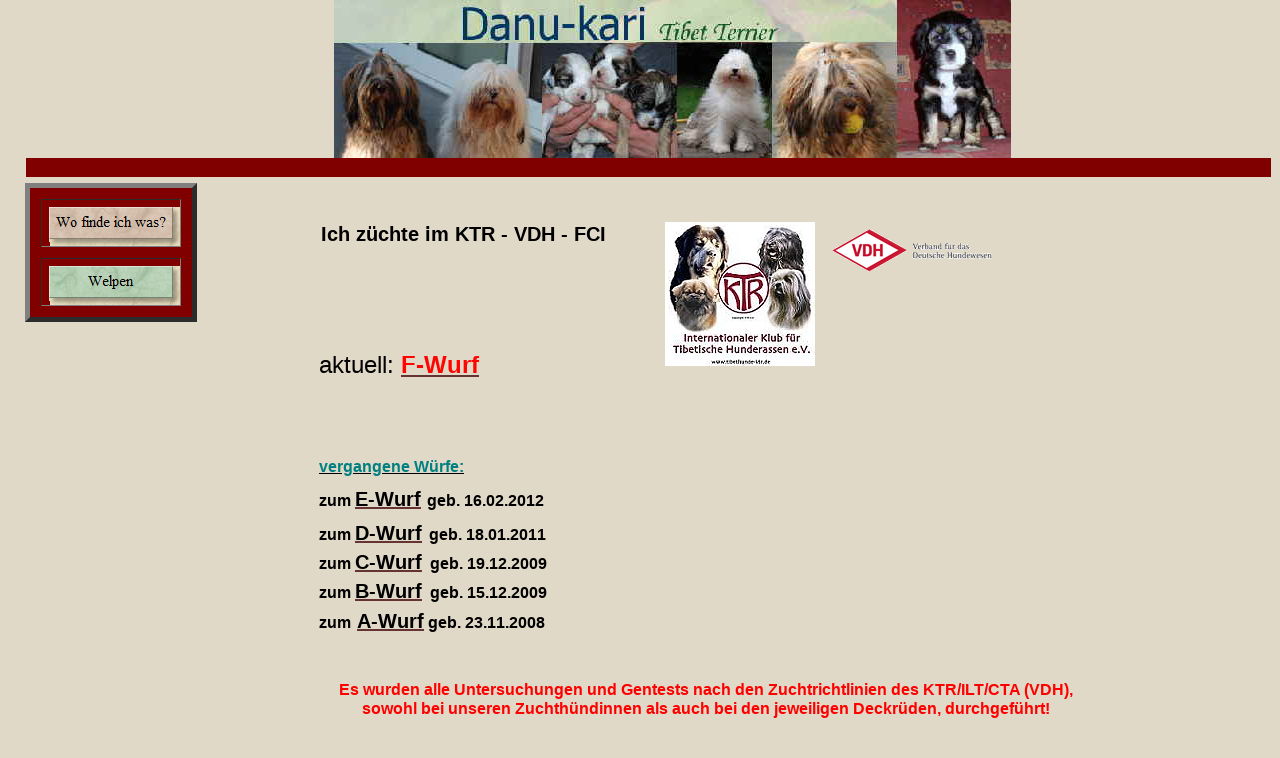

--- FILE ---
content_type: text/html
request_url: http://danu-kari-tt.de/html/welpen.html
body_size: 8012
content:

<!DOCTYPE HTML PUBLIC "-//W3C//DTD HTML 4.01 Transitional//EN">
<html>
<head>
<title>Danu-kari Tibet Terrier</title>
<meta http-equiv="Content-Type" content="text/html; charset=ISO-8859-1">
<meta name="Keywords" content="Tibet Terrier
Tibet Terrier Welpen
Welpen
Tibet
Tibetterrier">
<meta name="Generator" content="NetObjects Fusion 11 for Windows">
<script type="text/javascript">
<!--
function F_loadRollover(){} function F_roll(){}
//-->
</script>
<script type="text/javascript" src="../assets/rollover.js">
</script>
<link rel="stylesheet" type="text/css" href="../html/fusion.css">
<link rel="stylesheet" type="text/css" href="../html/style.css">
<link rel="stylesheet" type="text/css" href="../html/site.css">
<style type="text/css" title="NOF_STYLE_SHEET">
<!--

div#NavigationBar2_1LYR { 
position:absolute; visibility:hidden; top:0; left:0; z-index:1001;
}
div#NavigationBar2_2LYR { 
position:absolute; visibility:hidden; top:0; left:0; z-index:1002;
}
div#NavigationBar2_3LYR { 
position:absolute; visibility:hidden; top:0; left:0; z-index:1003;
}
div#NavigationBar2_4LYR { 
position:absolute; visibility:hidden; top:0; left:0; z-index:1004;
}
div#NavigationBar2_5LYR { 
position:absolute; visibility:hidden; top:0; left:0; z-index:1005;
}
div#NavigationBar2_6LYR { 
position:absolute; visibility:hidden; top:0; left:0; z-index:1006;
}
div#NavigationBar2_7LYR { 
position:absolute; visibility:hidden; top:0; left:0; z-index:1007;
}
div#NavigationBar2_8LYR { 
position:absolute; visibility:hidden; top:0; left:0; z-index:1008;
}
div#NavigationBar2_9LYR { 
position:absolute; visibility:hidden; top:0; left:0; z-index:1009;
}
div#NavigationBar2_10LYR { 
position:absolute; visibility:hidden; top:0; left:0; z-index:1010;
}
div#NavigationBar2_11LYR { 
position:absolute; visibility:hidden; top:0; left:0; z-index:1011;
}
div#NavigationBar2_12LYR { 
position:absolute; visibility:hidden; top:0; left:0; z-index:1012;
}
div#NavigationBar2_13LYR { 
position:absolute; visibility:hidden; top:0; left:0; z-index:1013;
}
div#NavigationBar2_14LYR { 
position:absolute; visibility:hidden; top:0; left:0; z-index:1014;
}
div#NavigationBar2_15LYR { 
position:absolute; visibility:hidden; top:0; left:0; z-index:1015;
}
div#NavigationBar2_16LYR { 
position:absolute; visibility:hidden; top:0; left:0; z-index:1016;
}
div#NavigationBar2_17LYR { 
position:absolute; visibility:hidden; top:0; left:0; z-index:1017;
}
div#NavigationBar2_18LYR { 
position:absolute; visibility:hidden; top:0; left:0; z-index:1018;
}
div#NavigationBar2_19LYR { 
position:absolute; visibility:hidden; top:0; left:0; z-index:1019;
}
div#NavigationBar2_20LYR { 
position:absolute; visibility:hidden; top:0; left:0; z-index:1020;
}
div#NavigationBar2_21LYR { 
position:absolute; visibility:hidden; top:0; left:0; z-index:1021;
}
div#NavigationBar2_22LYR { 
position:absolute; visibility:hidden; top:0; left:0; z-index:1022;
}
div#NavigationBar2_23LYR { 
position:absolute; visibility:hidden; top:0; left:0; z-index:1023;
}
div#NavigationBar2_24LYR { 
position:absolute; visibility:hidden; top:0; left:0; z-index:1024;
}
div#NavigationBar2_25LYR { 
position:absolute; visibility:hidden; top:0; left:0; z-index:1025;
}
div#NavigationBar2_26LYR { 
position:absolute; visibility:hidden; top:0; left:0; z-index:1026;
}
div#NavigationBar2_27LYR { 
position:absolute; visibility:hidden; top:0; left:0; z-index:1027;
}
div#NavigationBar2_28LYR { 
position:absolute; visibility:hidden; top:0; left:0; z-index:1028;
}
div#NavigationBar2_29LYR { 
position:absolute; visibility:hidden; top:0; left:0; z-index:1029;
}
div#NavigationBar2_30LYR { 
position:absolute; visibility:hidden; top:0; left:0; z-index:1030;
}
div#NavigationBar2_31LYR { 
position:absolute; visibility:hidden; top:0; left:0; z-index:1031;
}
div#NavigationBar2_32LYR { 
position:absolute; visibility:hidden; top:0; left:0; z-index:1032;
}
div#NavigationBar2_33LYR { 
position:absolute; visibility:hidden; top:0; left:0; z-index:1033;
}
div#NavigationBar2_34LYR { 
position:absolute; visibility:hidden; top:0; left:0; z-index:1034;
}
div#NavigationBar2_35LYR { 
position:absolute; visibility:hidden; top:0; left:0; z-index:1035;
}
div#NavigationBar2_36LYR { 
position:absolute; visibility:hidden; top:0; left:0; z-index:1036;
}
div#NavigationBar2_37LYR { 
position:absolute; visibility:hidden; top:0; left:0; z-index:1037;
}
div#NavigationBar2_38LYR { 
position:absolute; visibility:hidden; top:0; left:0; z-index:1038;
}
div#NavigationBar2_39LYR { 
position:absolute; visibility:hidden; top:0; left:0; z-index:1039;
}
div#NavigationBar2_40LYR { 
position:absolute; visibility:hidden; top:0; left:0; z-index:1040;
}
div#NavigationBar2_41LYR { 
position:absolute; visibility:hidden; top:0; left:0; z-index:1041;
}
div#NavigationBar2_42LYR { 
position:absolute; visibility:hidden; top:0; left:0; z-index:1042;
}
div#NavigationBar2_43LYR { 
position:absolute; visibility:hidden; top:0; left:0; z-index:1043;
}
div#NavigationBar2_44LYR { 
position:absolute; visibility:hidden; top:0; left:0; z-index:1044;
}
div#NavigationBar2_45LYR { 
position:absolute; visibility:hidden; top:0; left:0; z-index:1045;
}
div#NavigationBar2_46LYR { 
position:absolute; visibility:hidden; top:0; left:0; z-index:1046;
}
div#NavigationBar2_47LYR { 
position:absolute; visibility:hidden; top:0; left:0; z-index:1047;
}
div#NavigationBar2_48LYR { 
position:absolute; visibility:hidden; top:0; left:0; z-index:1048;
}
div#NavigationBar2_49LYR { 
position:absolute; visibility:hidden; top:0; left:0; z-index:1049;
}
div#NavigationBar2_50LYR { 
position:absolute; visibility:hidden; top:0; left:0; z-index:1050;
}
div#NavigationBar2_51LYR { 
position:absolute; visibility:hidden; top:0; left:0; z-index:1051;
}
div#NavigationBar2_52LYR { 
position:absolute; visibility:hidden; top:0; left:0; z-index:1052;
}
div#NavigationBar2_53LYR { 
position:absolute; visibility:hidden; top:0; left:0; z-index:1053;
}
div#NavigationBar2_54LYR { 
position:absolute; visibility:hidden; top:0; left:0; z-index:1054;
}
div#NavigationBar2_55LYR { 
position:absolute; visibility:hidden; top:0; left:0; z-index:1055;
}
div#NavigationBar2_56LYR { 
position:absolute; visibility:hidden; top:0; left:0; z-index:1056;
}
div#NavigationBar2_57LYR { 
position:absolute; visibility:hidden; top:0; left:0; z-index:1057;
}
div#NavigationBar2_58LYR { 
position:absolute; visibility:hidden; top:0; left:0; z-index:1058;
}
div#NavigationBar2_59LYR { 
position:absolute; visibility:hidden; top:0; left:0; z-index:1059;
}
div#NavigationBar2_60LYR { 
position:absolute; visibility:hidden; top:0; left:0; z-index:1060;
}
div#NavigationBar2_61LYR { 
position:absolute; visibility:hidden; top:0; left:0; z-index:1061;
}
div#NavigationBar2_62LYR { 
position:absolute; visibility:hidden; top:0; left:0; z-index:1062;
}
div#NavigationBar2_63LYR { 
position:absolute; visibility:hidden; top:0; left:0; z-index:1063;
}
div#NavigationBar2_64LYR { 
position:absolute; visibility:hidden; top:0; left:0; z-index:1064;
}
div#NavigationBar2_65LYR { 
position:absolute; visibility:hidden; top:0; left:0; z-index:1065;
}
div#NavigationBar2_66LYR { 
position:absolute; visibility:hidden; top:0; left:0; z-index:1066;
}
div#NavigationBar2_67LYR { 
position:absolute; visibility:hidden; top:0; left:0; z-index:1067;
}
div#NavigationBar2_68LYR { 
position:absolute; visibility:hidden; top:0; left:0; z-index:1068;
}
div#NavigationBar2_69LYR { 
position:absolute; visibility:hidden; top:0; left:0; z-index:1069;
}
-->
</style>

</head>
<body style="background-color: rgb(225,217,199); background-image: none; margin: 0px;">
 <table border="0" cellspacing="0" cellpadding="0" width="1011">
  <tr valign="top" align="left">
   <td width="334" height="158"><img src="../assets/images/autogen/clearpixel.gif" width="334" height="1" border="0" alt=""></td>
   <td width="677"><img id="Bild809" height="158" width="677" src="../assets/images/autogen/a_Danu-kari_Banner.jpg" border="0" alt="Danu-kari Banner" title="Danu-kari Banner"></td>
  </tr>
 </table>
 <table border="0" cellspacing="0" cellpadding="0" width="1271">
  <tr valign="top" align="left">
   <td width="26"><img src="../assets/images/autogen/clearpixel.gif" width="26" height="1" border="0" alt=""></td>
   <td width="1245" class="TextObject" style="background-color: rgb(128,0,0);">
    <p style="margin-bottom: 0px;">&nbsp;</p>
   </td>
  </tr>
 </table>
 <table cellpadding="0" cellspacing="0" border="0" width="1271">
  <tr valign="top" align="left">
   <td>
    <table border="0" cellspacing="0" cellpadding="0" width="195">
     <tr valign="top" align="left">
      <td width="25" height="6"><img src="../assets/images/autogen/clearpixel.gif" width="25" height="1" border="0" alt=""></td>
      <td></td>
     </tr>
     <tr valign="top" align="left">
      <td height="135"></td>
      <td width="170">
       <table id="NavigationBar2" border="5" BGCOLOR="#800000" cellspacing="11" cellpadding="0" width="170" style="font-family: 'Comic Sans MS', Chicago, Sans-serif, cursive; font-weight: bold; text-align: center;">
        <tr valign="top" align="left">
         <td width="138" height="46"><a href="../html/wo_finde_ich_was_.html" class="nof-navButtonAnchor" onmouseover="F_loadRollover('Navigationsschaltflaeche1','',0);F_roll('Navigationsschaltflaeche1',1)" onmouseout="F_roll('Navigationsschaltflaeche1',0)"><img id="Navigationsschaltflaeche1" name="Navigationsschaltflaeche1" height="46" width="138" src="../assets/images/autogen/Wo_finde_ich_was__Np1_1.gif" onmouseover="F_loadRollover(this,'Wo_finde_ich_was__NRp2_1.gif',new Array('NavigationBar2_1', 'vertical', 'right', 138, 0))" border="0" alt="Wo finde ich was?" title="Wo finde ich was?"></a></td>
        </tr>
        <tr valign="top" align="left">
         <td width="138" height="46"><a href="../html/welpen.html" class="nof-navButtonAnchor" onmouseover="F_loadRollover('Navigationsschaltflaeche2','',0);F_roll('Navigationsschaltflaeche2',1)" onmouseout="F_roll('Navigationsschaltflaeche2',0)"><img id="Navigationsschaltflaeche2" name="Navigationsschaltflaeche2" height="46" width="138" src="../assets/images/autogen/Welpen_Hp3_1.gif" onmouseover="F_loadRollover(this,'Welpen_HRp4_1.gif',0)" border="0" alt="Welpen" title="Welpen"></a></td>
        </tr>
       </table>
      </td>
     </tr>
    </table>
   </td>
   <td>
    <table border="0" cellspacing="0" cellpadding="0" width="778">
     <tr valign="top" align="left">
      <td width="80" height="17"><img src="../assets/images/autogen/clearpixel.gif" width="80" height="1" border="0" alt=""></td>
      <td width="698"><img src="../assets/images/autogen/clearpixel.gif" width="698" height="1" border="0" alt=""></td>
     </tr>
     <tr valign="top" align="left">
      <td></td>
      <td width="698" class="TextObject"><!-- OneTwoMax.de Newsticker Code Start //-->
<script type="text/javascript" src="http://79962.newsticker.onetwomax.de/?output=js"></script>
<!-- OneTwoMax.de Newsticker Code End //-->
       <p style="margin-bottom: 0px;">&nbsp;</p>
      </td>
     </tr>
    </table>
    <table cellpadding="0" cellspacing="0" border="0" width="756">
     <tr valign="top" align="left">
      <td>
       <table border="0" cellspacing="0" cellpadding="0" width="422">
        <tr valign="top" align="left">
         <td width="82" height="9"><img src="../assets/images/autogen/clearpixel.gif" width="82" height="1" border="0" alt=""></td>
         <td width="2"><img src="../assets/images/autogen/clearpixel.gif" width="2" height="1" border="0" alt=""></td>
         <td width="162"><img src="../assets/images/autogen/clearpixel.gif" width="162" height="1" border="0" alt=""></td>
         <td width="22"><img src="../assets/images/autogen/clearpixel.gif" width="22" height="1" border="0" alt=""></td>
         <td width="78"><img src="../assets/images/autogen/clearpixel.gif" width="78" height="1" border="0" alt=""></td>
         <td width="14"><img src="../assets/images/autogen/clearpixel.gif" width="14" height="1" border="0" alt=""></td>
         <td width="9"><img src="../assets/images/autogen/clearpixel.gif" width="9" height="1" border="0" alt=""></td>
         <td width="2"><img src="../assets/images/autogen/clearpixel.gif" width="2" height="1" border="0" alt=""></td>
         <td width="8"><img src="../assets/images/autogen/clearpixel.gif" width="8" height="1" border="0" alt=""></td>
         <td width="43"><img src="../assets/images/autogen/clearpixel.gif" width="43" height="1" border="0" alt=""></td>
        </tr>
        <tr valign="top" align="left">
         <td colspan="2"></td>
         <td colspan="8" width="338" class="TextObject">
          <p style="margin-bottom: 0px;"><b><span style="font-family: 'Comic Sans MS', Chicago, Sans-serif, cursive; font-size: 20px;">Ich züchte im <span style="color: rgb(0,0,0);">KTR</span> - VDH - FCI</span></b></p>
         </td>
        </tr>
        <tr valign="top" align="left">
         <td colspan="10" height="105"></td>
        </tr>
        <tr valign="top" align="left">
         <td></td>
         <td colspan="3" width="186" class="TextObject">
          <p style="margin-bottom: 0px;"><span style="font-family: 'Comic Sans MS', Chicago, Sans-serif, cursive; font-size: 24px;">aktuell: <a href="../html/f-wurf.html"><b><span style="color: rgb(255,4,0);">F-Wurf</span></b></a></span></p>
         </td>
         <td colspan="6"></td>
        </tr>
        <tr valign="top" align="left">
         <td colspan="10" height="78"></td>
        </tr>
        <tr valign="top" align="left">
         <td></td>
         <td colspan="2" width="164" class="TextObject">
          <p style="margin-bottom: 0px;"><b><u><span style="font-family: Tahoma, Verdana, Arial, Helvetica, Sans-serif; color: rgb(0,128,128);">vergangene Würfe:</span></u></b></p>
         </td>
         <td colspan="7"></td>
        </tr>
        <tr valign="top" align="left">
         <td colspan="10" height="11"></td>
        </tr>
        <tr valign="top" align="left">
         <td></td>
         <td colspan="5" width="278" class="TextObject">
          <p style="margin-bottom: 0px;"><b><span style="font-family: Tahoma, Verdana, Arial, Helvetica, Sans-serif;">zum</span></b> <a href="../html/e-wurf.html"><b><span style="font-family: 'Comic Sans MS', Chicago, Sans-serif, cursive; font-size: 20px; color: rgb(0,0,0);">E-Wurf</span></b></a><b><span style="font-family: 'Comic Sans MS', Chicago, Sans-serif, cursive; font-size: 20px;"> </span></b><b><span style="font-family: Tahoma, Verdana, Arial, Helvetica, Sans-serif;">geb. 16.02.2012</span></b></p>
         </td>
         <td colspan="4"></td>
        </tr>
        <tr valign="top" align="left">
         <td colspan="10" height="3"></td>
        </tr>
        <tr valign="top" align="left">
         <td></td>
         <td colspan="4" width="264" class="TextObject" style="vertical-align: baseline; background-color: transparent; border-left-style: none; border-top-style: none; border-right-style: none; border-bottom-style: none;">
          <p style="margin-bottom: 0px;"><b><span style="font-family: 'Times New Roman', Times, Serif; font-size: 24px;"><span style="font-size: 28px; color: rgb(255,0,0);"><span style="font-family: Tahoma, Verdana, Arial, Helvetica, Sans-serif; font-size: 16px; color: rgb(0,0,0);">zum </span><a href="../html/d-wurf.html"><span style="font-family: 'Comic Sans MS', Chicago, Sans-serif, cursive; font-size: 20px; color: rgb(0,0,0);">D-Wurf</span></a> <span style="font-family: Tahoma, Verdana, Arial, Helvetica, Sans-serif; font-size: 16px; color: rgb(0,0,0);">geb. 18.01.2011</span></span><span style="font-size: 16px;"></span></span></b></p>
         </td>
         <td colspan="5"></td>
        </tr>
        <tr valign="top" align="left">
         <td colspan="10" height="3"></td>
        </tr>
        <tr valign="top" align="left">
         <td></td>
         <td colspan="7" width="289" class="TextObject" style="background-color: transparent;">
          <p style="margin-bottom: 0px;"><b><span style="font-family: Tahoma, Verdana, Arial, Helvetica, Sans-serif;">zum </span><a href="../html/c-wurf.html"><span style="font-family: 'Comic Sans MS', Chicago, Sans-serif, cursive; font-size: 20px; color: rgb(0,0,0);">C-Wurf</span></a>&nbsp; <span style="font-family: Tahoma, Verdana, Arial, Helvetica, Sans-serif;">geb. 19.12.2009</span></b></p>
         </td>
         <td colspan="2"></td>
        </tr>
        <tr valign="top" align="left">
         <td colspan="10" height="5"></td>
        </tr>
        <tr valign="top" align="left">
         <td></td>
         <td colspan="8" width="297" class="TextObject" style="background-color: transparent;">
          <p style="margin-bottom: 0px;"><b><span style="font-family: Tahoma, Verdana, Arial, Helvetica, Sans-serif;">zum </span><a href="../html/b-wurf.html"><span style="font-family: 'Comic Sans MS', Chicago, Sans-serif, cursive; font-size: 20px; color: rgb(0,0,0);">B-Wurf</span></a>&nbsp; <span style="font-family: Tahoma, Verdana, Arial, Helvetica, Sans-serif;">geb. 15.12.2009</span></b></p>
         </td>
         <td></td>
        </tr>
        <tr valign="top" align="left">
         <td colspan="10" height="3"></td>
        </tr>
        <tr valign="top" align="left">
         <td></td>
         <td colspan="6" width="287" class="TextObject" style="background-color: transparent;">
          <p style="margin-bottom: 0px;"><b><span style="font-family: 'Times New Roman', Times, Serif; font-size: 24px;"><span style="font-family: Tahoma, Verdana, Arial, Helvetica, Sans-serif; font-size: 16px;">zum</span> <a href="../html/a-wurf.html"><span style="font-family: 'Comic Sans MS', Chicago, Sans-serif, cursive; font-size: 20px; color: rgb(0,0,0);">A-Wurf</span></a><span style="font-size: 16px;"> <span style="font-family: Tahoma, Verdana, Arial, Helvetica, Sans-serif;">geb. 23.11.2008</span></span></span></b></p>
         </td>
         <td colspan="3"></td>
        </tr>
       </table>
      </td>
      <td>
       <table border="0" cellspacing="0" cellpadding="0" width="334">
        <tr valign="top" align="left">
         <td width="6" height="9"><img src="../assets/images/autogen/clearpixel.gif" width="6" height="1" border="0" alt=""></td>
         <td></td>
         <td width="11"><img src="../assets/images/autogen/clearpixel.gif" width="11" height="1" border="0" alt=""></td>
         <td></td>
        </tr>
        <tr valign="top" align="left">
         <td height="1"></td>
         <td rowspan="3" width="150"><a href="http://www.tibethunde-ktr.de" target="_blank"><img id="Bild668" height="144" width="150" src="../assets/images/ktr_facebook.jpg" border="0" alt="ktr_facebook" title="ktr_facebook"></a></td>
         <td colspan="2"></td>
        </tr>
        <tr valign="top" align="left">
         <td height="53"></td>
         <td></td>
         <td width="167"><a href="http://www.vdh.de" target="_blank"><img id="Bild606" height="53" width="167" src="../assets/images/neues_logo_VDH_w.gif" border="0" alt="neues_logo_VDH_w" title="neues_logo_VDH_w"></a></td>
        </tr>
        <tr valign="top" align="left">
         <td height="90"></td>
         <td colspan="2"></td>
        </tr>
       </table>
      </td>
     </tr>
    </table>
    <table border="0" cellspacing="0" cellpadding="0" width="854">
     <tr valign="top" align="left">
      <td width="83" height="46"><img src="../assets/images/autogen/clearpixel.gif" width="83" height="1" border="0" alt=""></td>
      <td width="771"><img src="../assets/images/autogen/clearpixel.gif" width="771" height="1" border="0" alt=""></td>
     </tr>
     <tr valign="top" align="left">
      <td></td>
      <td width="771" class="TextObject">
       <p style="text-align: center; margin-bottom: 0px;"><b><span style="font-family: Tahoma, Verdana, Arial, Helvetica, Sans-serif; color: rgb(255,0,0);">Es wurden alle Untersuchungen und Gentests nach den Zuchtrichtlinien des KTR/ILT/CTA (VDH), sowohl bei unseren Zuchthündinnen als auch bei den jeweiligen Deckrüden, durchgeführt!</span></b></p>
      </td>
     </tr>
    </table>
    <table border="0" cellspacing="0" cellpadding="0" width="855">
     <tr valign="top" align="left">
      <td width="83" height="13"><img src="../assets/images/autogen/clearpixel.gif" width="83" height="1" border="0" alt=""></td>
      <td width="772"><img src="../assets/images/autogen/clearpixel.gif" width="772" height="1" border="0" alt=""></td>
     </tr>
     <tr valign="top" align="left">
      <td></td>
      <td width="772" class="TextObject" style="background-color: rgb(227,206,180); border: 5px outset rgb(128,0,0);">
       <p><b><span style="font-family: Tahoma, Verdana, Arial, Helvetica, Sans-serif;">Wir legen Wert auf die Gesundheit und Sozialisierung unserer Welpen, d.h. die Kleinen werden regelmäßig entwurmt, gechipt und bekommen auch die Grundimmunisierung durch den Tierarzt. Die Welpen haben Kontakt zu Groß und Klein, werden an alle Alltagsgeräusche gewöhnt, es werden Autofahrten mit ihnen unternommen und sie haben verschiedene Ausläufe innen wie auch außen.</span></b></p>
       <p style="margin-bottom: 0px;"><b><span style="font-family: Tahoma, Verdana, Arial, Helvetica, Sans-serif;">Auch freuen wir uns über regelmäßige Besuche der Welpeninteressenten, damit eine Beziehung zum neuen Familienmitglied aufgebaut werden kann, auch der Kontakt zwischen Käufer und Züchter erhält dadurch eine solide, manchmal auch freundschaftliche Basis</span></b>.<br><b><span style="font-family: Tahoma, Verdana, Arial, Helvetica, Sans-serif;">Die Welpenkäufer bekommen ein Starterpack mit, damit die Eingewöhnung der Kleinen problemlos stattfinden kann. Außerdem natürlich alle Untersuchungsergebnisse der Eltern sowie das Wurfabnahmeprotokoll in Kopie (die Ahnentafeln werden nach deren Ausstellung nachgereicht) und den Impfausweis.</span></b></p>
      </td>
     </tr>
    </table>
    <table border="0" cellspacing="0" cellpadding="0" width="855">
     <tr valign="top" align="left">
      <td width="83" height="38"><img src="../assets/images/autogen/clearpixel.gif" width="83" height="1" border="0" alt=""></td>
      <td width="1"><img src="../assets/images/autogen/clearpixel.gif" width="1" height="1" border="0" alt=""></td>
      <td width="61"><img src="../assets/images/autogen/clearpixel.gif" width="61" height="1" border="0" alt=""></td>
      <td width="102"><img src="../assets/images/autogen/clearpixel.gif" width="102" height="1" border="0" alt=""></td>
      <td width="91"><img src="../assets/images/autogen/clearpixel.gif" width="91" height="1" border="0" alt=""></td>
      <td width="275"><img src="../assets/images/autogen/clearpixel.gif" width="275" height="1" border="0" alt=""></td>
      <td width="76"><img src="../assets/images/autogen/clearpixel.gif" width="76" height="1" border="0" alt=""></td>
      <td width="117"><img src="../assets/images/autogen/clearpixel.gif" width="117" height="1" border="0" alt=""></td>
      <td width="48"><img src="../assets/images/autogen/clearpixel.gif" width="48" height="1" border="0" alt=""></td>
      <td width="1"><img src="../assets/images/autogen/clearpixel.gif" width="1" height="1" border="0" alt=""></td>
     </tr>
     <tr valign="top" align="left">
      <td colspan="3"></td>
      <td colspan="5" width="661" class="TextObject">
       <p style="text-align: center; margin-bottom: 0px;"><b><span style="font-family: Tahoma, Verdana, Arial, Helvetica, Sans-serif; font-size: 24px; color: rgb(255,0,0);"><u><span style="color: rgb(199,35,44);">Wichtig: Augen auf beim Welpenkauf !!!</span></u></span></b></p>
      </td>
      <td colspan="2"></td>
     </tr>
     <tr valign="top" align="left">
      <td colspan="10" height="19"></td>
     </tr>
     <tr valign="top" align="left">
      <td></td>
      <td colspan="8" width="771" class="TextObject" style="background-color: rgb(227,206,180);">
       <p><span style="font-family: Arial,Helvetica,Geneva,Sans-serif;">Als verantwortungsvoller Züchter schaut man sich die Welpeninteressenten genau an, jedenfalls so gut es geht. Leider kann man den Menschen ja nur bis vor den Kopf schauen und nicht hinein. Also erfragt man viel, und <b><span style="color: rgb(255,0,0);">wirkliche Interessenten sollten sich diese Fragen auch gefallen lassen.</span></b></span></p>
       <p><span style="font-family: Arial,Helvetica,Geneva,Sans-serif;">Denn einem Züchter ist es nicht egal, was aus seinen Welpen wird, es handelt sich <b>nur</b> vor dem Gesetzgeber um eine Ware.</span></p>
       <p><span style="font-family: Arial,Helvetica,Geneva,Sans-serif;">Ich stehe erst bei den Anfängen meiner Zucht und ich weiß, was für Brücken und Hindernisse zu überwinden <br>sind, bis man eine Zuchterlaubnis bekommt und seine Hündin zuchttauglich geschrieben ist. Und je mehr ich mich mit diesem Thema auseinander setze, um so mehr bekomme ich Aufstoßen. Es gibt so viele Arten von Hundevermehrern, dass es einem schlecht werden kann.</span></p>
       <p><b><span style="font-family: Arial,Helvetica,Geneva,Sans-serif; color: rgb(255,0,0);">Seien Sie misstrauisch, wenn:</span></b></p>
       <p><span style="font-family: Arial,Helvetica,Geneva,Sans-serif;">- viele Hunderassen gezüchtet werden (hierbei kann es sich auch um Händler handeln, die Welpen billig&nbsp;&nbsp; aufkaufen)</span></p>
       <p><span style="font-family: Arial,Helvetica,Geneva,Sans-serif;">- die Hundemutter nicht anwesend ist</span></p>
       <p><span style="font-family: Arial,Helvetica,Geneva,Sans-serif;">- keine Fragen über Ihre Lebensumstände gestellt werden</span></p>
       <p><span style="font-family: Arial,Helvetica,Geneva,Sans-serif;">- kein Wert auf Besuche Ihrerseits gelegt wird</span></p>
       <p><span style="font-family: Arial,Helvetica,Geneva,Sans-serif;">- keine Angaben vom Rüden gemacht und Untersuchungsergebnisse nicht gezeigt werden</span></p>
       <p><span style="font-family: Arial,Helvetica,Geneva,Sans-serif;">- der Züchter sich keine Fragen Ihrerseits gefallen lässt oder diesen ausweicht</span></p>
       <p><span style="font-family: Arial,Helvetica,Geneva,Sans-serif;">- die Zucht seit Jahren besteht und keine ältere Hündin dem Rudel angehört (unrentable Hündinnen werden&nbsp;&nbsp;&nbsp;&nbsp;&nbsp; dann oft abgegeben) </span></p>
       <p><span style="font-family: Arial,Helvetica,Geneva,Sans-serif;"><i>Bei Inseraten im Internet oder Zeitschriften steht oft, die Welpen erhalten Ahnentafeln (Papiere). Fragen Sie nach, von welchem Verein die Papiere ausgestellt werden und recherchieren Sie. Bei VDH-Ahnentafeln können Sie sicher sein, dass das Bestmögliche zum Schutz der Mutterhündin und somit auch der Welpen getan wird. Es fängt an mit den nötigen Untersuchungen, die von unabhängigen Ãrzten gemacht&nbsp;bzw. ausgewertet werden. Es hört auf mit der Erforschung der Ahnentafeln der Hündin und des Rüden zwecks&nbsp;Ausschließen&nbsp;von Erbkrankheiten, Hüftdysplasie und Erhaltung des Rassestandards. Auch mit den VDH-Papieren erhält man keine Garantie für einen gesunden Hund, aber man hat das Risiko dahingehend aufs Kleinste minimiert.</i></span></p>
       <p><b><span style="font-family: Arial,Helvetica,Geneva,Sans-serif;"><i>Und dann höre ich von Welpeninteressenten: &quot;Ich brauche keinen Hund mit Papiere! &quot;</i><span style="color: rgb(255,0,0);">Diese dienen aber dem Schutz der Hündin und somit auch der Welpen!!!</span></span></b></p>
       <p><span style="font-family: Arial,Helvetica,Geneva,Sans-serif;"><b>Vermeiden Sie Käufe über das Internet oder auf Hundemärkten, auch wenn es beim Blick auf die süßen Welpen noch so schwer fällt. Was man hier spart, bringt man meistens mehrfach zum Tierarzt.<br></b></span><span style="color: rgb(255,0,0);"><span style="font-family: Arial,Helvetica,Geneva,Sans-serif;"><span style="color: rgb(128,0,0);">Denn hier gilt:</span>die Nachfrage bestimmt das Angebot und bei sogenannten Moderassen schießen die Hundevermehrer wie Pilze aus dem Boden</span>!</span></p>
       <p><b><span style="font-family: Arial,Helvetica,Geneva,Sans-serif;"><span style="color: rgb(255,31,42);">Seien Sie auch vorsichtig bei Züchtern oder Vereinen, die namentlich andere Züchter schlecht machen oder gar den Eindruck erwecken, sie würden unter dem VDH züchten!<br>Papier und das Internet sind sehr geduldig! Auch zwischen den Zeilen lesen.<br><span style="font-family: Tahoma, Verdana, Arial, Helvetica, Sans-serif; color: rgb(0,0,0); font-weight: normal;">Mittlerweile wird bewusst Schindluder durch neugegründete Verbände betrieben, die ähnlich klingeln und dann auch noch dieselben Abkürzungen haben.</span></span></span></b></p>
       <p style="margin-bottom: 0px;"><span style="color: rgb(255,0,0);"></span>&nbsp;</p>
      </td>
      <td></td>
     </tr>
     <tr valign="top" align="left">
      <td colspan="10" height="30"></td>
     </tr>
     <tr valign="top" align="left">
      <td colspan="5"></td>
      <td width="275" class="TextObject">
       <p style="text-align: center; margin-bottom: 0px;"><span style="color: rgb(199,35,44);"><b><u><span style="font-family: Tahoma, Verdana, Arial, Helvetica, Sans-serif; font-size: 24px;">Warum züchten?</span></u></b></span></p>
      </td>
      <td colspan="4"></td>
     </tr>
     <tr valign="top" align="left">
      <td colspan="10" height="20"></td>
     </tr>
     <tr valign="top" align="left">
      <td colspan="2"></td>
      <td colspan="8" width="771" class="TextObject" style="background-color: rgb(227,206,180);">
       <p style="text-align: left;"><b><u><span style="font-family: Tahoma, Verdana, Arial, Helvetica, Sans-serif; font-size: 24px; color: rgb(199,35,44);"></span></u></b><span style="font-family: Tahoma, Verdana, Arial, Helvetica, Sans-serif;">Das ist eine Frage, die man nicht in einem Satz beantworten kann. </span></p>
       <p><span style="font-family: Tahoma, Verdana, Arial, Helvetica, Sans-serif;">Zumal die Tierheime voll sind mit Hunden, die keiner mehr haben möchte. Dabei handelt es sich überwiegend um Mischlinge bzw. Rassehunde von Hundemärkten usw. Das heißt nicht, dass diese Tiere keine Daseinsberechtigung haben, sondern das Übel liegt bei den ehemaligen Besitzern. Spontankäufe werden oft getätigt, wenn es sich um &#8220;Schnäppchenware&#8221; handelt, und dann ist die Hemmschwelle bis zur Abgabe sehr gering, wenn es nicht so klappt wie man sich das vorgestellt hat.</span></p>
       <p><span style="font-family: Tahoma, Verdana, Arial, Helvetica, Sans-serif;">Ich züchte aus der Liebe zur Rasse <b>Tibet Terrier</b> und will positiv auf den Rasseerhalt einwirken. Das fängt bereits bei den Voruntersuchungen der Hündin an, geht über die sorgfältige Auswahl des Deckrüden, medizinische Vor- und Nachsorge, Aufzucht der Welpen und endet nicht bei der Auswahl der neuen Hundefamilien. Ein guter Züchter fühlt sich das ganze Hundeleben für den Nachwuchs verantwortlich.</span></p>
       <p><span style="font-family: Tahoma, Verdana, Arial, Helvetica, Sans-serif;">Bei&nbsp; meinem A-Wurf habe ich gemerkt, wie groß die Verantwortung eines Züchters ist. Es hat alles super geklappt, so dass ich das Glück hatte, nur positive Erfahrungen damit zu verknüpfen.</span></p>
       <p style="margin-bottom: 0px;"><span style="font-family: Tahoma, Verdana, Arial, Helvetica, Sans-serif;">Also: auf ein Neues!</span></p>
      </td>
     </tr>
     <tr valign="top" align="left">
      <td colspan="10" height="67"></td>
     </tr>
     <tr valign="top" align="left">
      <td colspan="4"></td>
      <td colspan="3" width="442" class="TextObject">
       <p style="text-align: center; margin-bottom: 0px;"><b><span style="font-family: Tahoma, Verdana, Arial, Helvetica, Sans-serif; font-size: 24px; color: rgb(255,0,0);"><u><span style="color: rgb(199,35,44);">Rüde oder Hündin?</span></u></span></b></p>
      </td>
      <td colspan="3"></td>
     </tr>
    </table>
    <table border="0" cellspacing="0" cellpadding="0" width="856">
     <tr valign="top" align="left">
      <td width="80" height="21"><img src="../assets/images/autogen/clearpixel.gif" width="80" height="1" border="0" alt=""></td>
      <td width="776"><img src="../assets/images/autogen/clearpixel.gif" width="776" height="1" border="0" alt=""></td>
     </tr>
     <tr valign="top" align="left">
      <td></td>
      <td width="776" class="TextObject" style="background-color: rgb(227,206,180);">
       <p><span style="font-family: Arial,Helvetica,Geneva,Sans-serif;">In den letzten Wochen&nbsp;habe ich festgestellt, dass das Interesse an Hündinnen größer ist als an Rüden</span></p>
       <p><span style="font-family: Arial,Helvetica,Geneva,Sans-serif;">Woher kommt das? Ist es das Markierverhalten der Rüden, wenn sie jedem Blumentopf im Garten mit erhobenem Bein &quot;Hallo&quot; sagen? Oder die Angst vor Dominanzverhalten?</span></p>
       <p><span style="font-family: Arial,Helvetica,Geneva,Sans-serif;">In beiden Fällen kann man mit Konsequenz entgegenwirken.</span></p>
       <p><span style="font-family: Arial,Helvetica,Geneva,Sans-serif;">Ob man sich für eine Hündin oder einen Rüden entscheidet, sollte im näheren Umfeld liegen. Was gibt es im Bekanntenkreis, in der Familie und Nachbarschaft für Geschlechter? Was nützt dann die Hündin, wenn fünf Nachbarrüden zweimal pro Jahr mehrere Wochen verrückt spielen. Jaulende Hunde und Ãrger vorprogrammiert!</span></p>
       <p><span style="font-family: Arial,Helvetica,Geneva,Sans-serif;">Zu Omas Geburtstagskaffee darf der Hund nicht mit, weil man Bello nicht die läufige Hündin präsentieren kann.</span></p>
       <p><span style="font-family: Arial,Helvetica,Geneva,Sans-serif;">Auch wenn man sich einen zweiten Hund anschafft und die Konstellation Pärchen reizend findet, wie trennt man die beiden während der heißen Tage?</span></p>
       <p><span style="font-family: Arial,Helvetica,Geneva,Sans-serif;">Diese Fragen sollte man sich unbedingt stellen, bevor man sich für ein Hundegeschlecht entscheidet. Es gibt übrigens sehr gut erzogene Rüden, die sehr verschmust sind, genauso kleine Raufbold-Weibchen, die mit jedem Hund Streit anfangen.</span></p>
       <p style="margin-bottom: 0px;"><b><span style="font-family: Arial,Helvetica,Geneva,Sans-serif;">Es ist vieles eine Sache von Prägung und Erziehung!</span></b></p>
      </td>
     </tr>
    </table>
   </td>
  </tr>
 </table>
 <script type="text/javascript">
 var C_MENU_BORDER = 5;
 var C_MENU_SPACING = 11;
 var C_MENU_BGCOLOR = "#800000";
 var C_MENU_AUTO_CLOSE = true;
 new NOF_Menu(
 new NOF_Main_Menu(new NOF_Menu_Item('NavigationBar2_1', 'vertical', 'right', 138, 0, 
 new NOF_Menu_Button('../html/aktuelles.html','../assets/images/autogen/Aktuelles_Np1_1.gif','../assets/images/autogen/Aktuelles_NRp2_1.gif',
 new NOF_Menu_Item('NavigationBar2_2', 'vertical', 'right', 138, 0, null)
 ),new NOF_Menu_Button('../html/unsere_tibis.html','../assets/images/autogen/unsere_Tibis_Np1_1.gif','../assets/images/autogen/unsere_Tibis_NRp2_1.gif',
 new NOF_Menu_Item('NavigationBar2_3', 'vertical', 'right', 138, 0, null)
 ),new NOF_Menu_Button('../html/welpen.html','../assets/images/autogen/Welpen_Np1_1.gif','../assets/images/autogen/Welpen_NRp2_1.gif',
 new NOF_Menu_Item('NavigationBar2_4', 'vertical', 'right', 138, 0, null)
 ),new NOF_Menu_Button('../html/beschreibung.html','../assets/images/autogen/Beschreibung_Np1.gif','../assets/images/autogen/Beschreibung_NRp2.gif'),new NOF_Menu_Button('../html/pflege.html','../assets/images/autogen/Pflege_Np1.gif','../assets/images/autogen/Pflege_NRp2.gif'),new NOF_Menu_Button('../html/aktivitaten.html','../assets/images/autogen/Aktivitaten_Np1.gif','../assets/images/autogen/Aktivitaten_NRp2.gif',
 new NOF_Menu_Item('NavigationBar2_5', 'vertical', 'right', 138, 0, null)
 ),new NOF_Menu_Button('../html/links.html','../assets/images/autogen/Links_Np1.gif','../assets/images/autogen/Links_NRp2.gif'),new NOF_Menu_Button('../html/kontakt.html','../assets/images/autogen/Kontakt_Np1.gif','../assets/images/autogen/Kontakt_NRp2.gif'),new NOF_Menu_Button('../html/gastebuch.html','../assets/images/autogen/Gastebuch_Np1.gif','../assets/images/autogen/Gastebuch_NRp2.gif'),new NOF_Menu_Button('../html/impressum.html','../assets/images/autogen/Impressum_Np1.gif','../assets/images/autogen/Impressum_NRp2.gif')))
 );
 </script>
</body>
</html>
 

--- FILE ---
content_type: text/css
request_url: http://danu-kari-tt.de/html/style.css
body_size: 2378
content:
/* CSS definition file containing sitestyle stylesheets */
BODY { color: rgb(0,0,0); background-image: url( "../assets/images/Background.gif" )}
 A:link { color: rgb(102,51,51)}
 A:visited { color: rgb(102,102,102)}
 
.nof_CottonDreamBanners1-Banner1 {
font-family:Times New Roman ; font-size:27px; font-weight:400; font-style:normal; color:#000000 
}

.nof_CottonDreamNavbar2-Regular {
font-family:Times New Roman ; font-size:15px; font-weight:400; font-style:normal; color:#000000 
}

.nof_CottonDreamNavbar4-Rollover {
font-family:Times New Roman ; font-size:15px; font-weight:400; font-style:normal; color:#000000 
}

.nof_CottonDreamNavbar6-Highlighted {
font-family:Times New Roman ; font-size:15px; font-weight:400; font-style:normal; color:#000000 
}

.nof_CottonDreamNavbar8-HighlightedRollover {
font-family:Times New Roman ; font-size:15px; font-weight:400; font-style:normal; color:#000000 
}

.nof_CottonDreamNavbar3-Regular {
font-family:Times New Roman ; font-size:12px; font-weight:400; font-style:normal; color:#000000 
}

.nof_CottonDreamNavbar5-Rollover {
font-family:Times New Roman ; font-size:12px; font-weight:400; font-style:normal; color:#000000 
}

.nof_CottonDreamNavbar7-Highlighted {
font-family:Times New Roman ; font-size:12px; font-weight:400; font-style:normal; color:#000000 
}

.nof_CottonDreamNavbar9-HighlightedRollover {
font-family:Times New Roman ; font-size:12px; font-weight:400; font-style:normal; color:#000000 
}


.nof_CottonDreamTableStyles-1-row3cell1 {
	color: rgb(105,103,104);
 	background-color: transparent
}

.nof_CottonDreamTableStyles-1-row3cell2 {
	color: rgb(108,98,108);
 	background-color: transparent
}

.nof_CottonDreamTableStyles-1-row2cell1 {
	color: rgb(97,110,114);
 	background-color: transparent
}

.nof_CottonDreamTableStyles-1-row3cell3 {
	color: rgb(116,115,116);
 	background-color: transparent
}

.nof_CottonDreamTableStyles-1-row2cell2 {
	color: rgb(110,100,101);
 	background-color: transparent
}

.nof_CottonDreamTableStyles-1-row1cell1 {
	color: rgb(101,76,97);
 	background-color: transparent
}

.nof_CottonDreamTableStyles-1-row2cell3 {
	color: rgb(116,115,108);
 	background-color: transparent
}

.nof_CottonDreamTableStyles-1-row1cell2 {
	color: rgb(110,115,99);
 	background-color: transparent
}

.nof_CottonDreamTableStyles-1-row1cell3 {
	color: rgb(101,76,97);
 	background-color: transparent
}

--- FILE ---
content_type: text/css
request_url: http://danu-kari-tt.de/html/site.css
body_size: 108
content:
/* CSS-Definitionsdatei, die Site-übergreifende Stylesheets enthält */

.TextNavBar {
	font-size: 14px
}